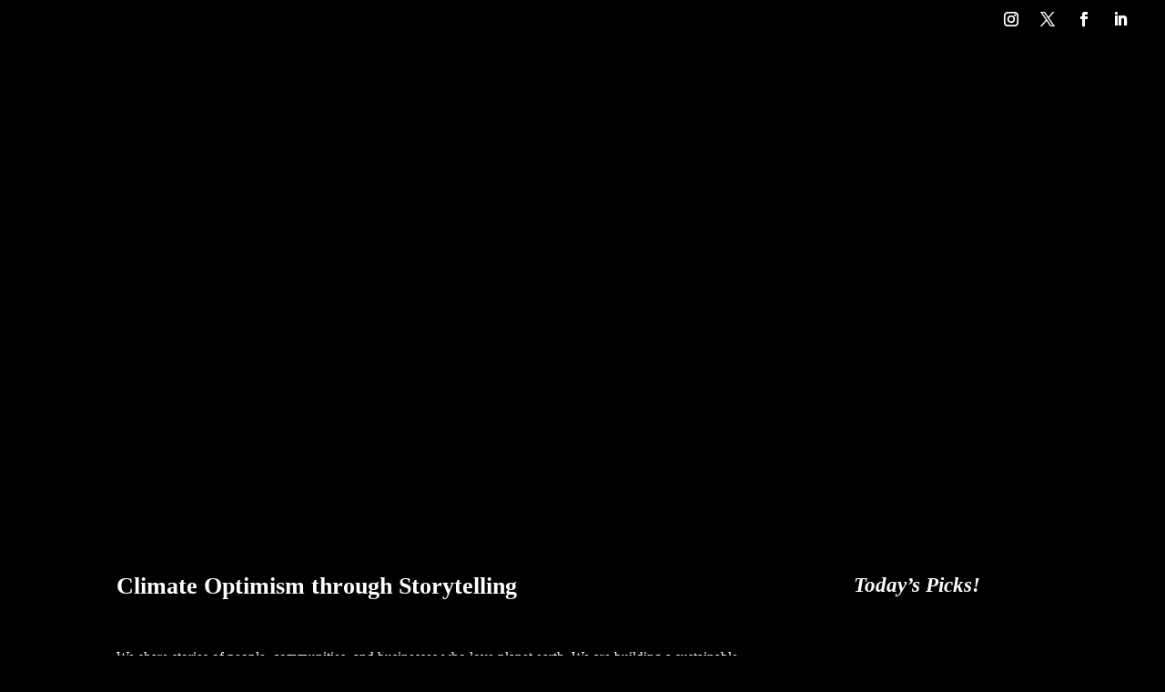

--- FILE ---
content_type: text/css
request_url: https://greenandbeyondmag.com/wp-content/et-cache/3450/et-core-unified-tb-5847-tb-8086-tb-5799-deferred-3450.min.css?ver=1768759443
body_size: 2836
content:
.et-l--footer>.et_builder_inner_content>.et_pb_section.et_pb_section_0_tb_footer,.et_pb_menu_0_tb_footer.et_pb_menu .nav li ul,.et_pb_menu_0_tb_footer.et_pb_menu .et_mobile_menu,.et_pb_menu_0_tb_footer .et_mobile_menu ul,.et-l--body>.et_builder_inner_content>.et_pb_section.et_pb_section_1_tb_body,.et-l--footer>.et_builder_inner_content>.et_pb_section.et_pb_section_1_tb_footer,.et_pb_menu_1_tb_footer.et_pb_menu .nav li ul,.et_pb_menu_1_tb_footer.et_pb_menu .et_mobile_menu,.et_pb_menu_1_tb_footer .et_mobile_menu ul,.et-l--footer>.et_builder_inner_content>.et_pb_section.et_pb_section_2_tb_footer,.et_pb_menu_2_tb_footer.et_pb_menu .nav li ul,.et_pb_menu_2_tb_footer.et_pb_menu .et_mobile_menu,.et_pb_menu_2_tb_footer .et_mobile_menu ul,.et_pb_social_media_follow_network_2_tb_body a.icon,.et-l--body>.et_builder_inner_content>.et_pb_section.et_pb_section_3_tb_body,.et-l--footer>.et_builder_inner_content>.et_pb_section.et_pb_section_3_tb_footer,.et-l--body>.et_builder_inner_content>.et_pb_section.et_pb_section_4_tb_body,.et-l--footer>.et_builder_inner_content>.et_pb_section.et_pb_section_4_tb_footer,.et_pb_social_media_follow_network_6_tb_body a.icon{background-color:#000000!important}.et_pb_row_0_tb_body.et_pb_row{margin-top:4px!important;margin-right:auto!important;margin-left:auto!important;padding-top:6px!important}.et_pb_text_0_tb_body{margin-bottom:10px!important;text-align:start}.et_pb_text_0_tb_body .et_pb_text_inner h1{font-style:normal;text-transform:none;font-variant:normal;text-decoration-line:none}.et_pb_text_0_tb_body .et_pb_text_inner h2,.et_pb_text_3_tb_body .et_pb_text_inner h2,.et_pb_text_4_tb_body .et_pb_text_inner h2,.et_pb_text_6_tb_body .et_pb_text_inner h1,.et_pb_text_6_tb_body .et_pb_text_inner h2{font-weight:600}.et_pb_divider_0_tb_body,.et_pb_divider_1_tb_body{margin-bottom:10px!important;box-sizing:content-box}.et_pb_divider_0_tb_body:before,.et_pb_divider_1_tb_body:before{top:0;border-top-color:#ffffff;border-top-style:solid;border-top-width:1px}.et_pb_button_0_tb_body_wrapper{margin-bottom:40px!important;text-align:left}.et_pb_button_0_tb_body,.et_pb_blurb_0_tb_body .et_pb_blurb_container,.et_pb_menu_0_tb_footer,.et_pb_blurb_1_tb_body .et_pb_blurb_container,.et_pb_menu_1_tb_footer,.et_pb_blurb_2_tb_body .et_pb_blurb_container,.et_pb_menu_2_tb_footer,.et_pb_text_3_tb_body,.et_pb_blurb_3_tb_body .et_pb_blurb_container,.et_pb_text_4_tb_body,.et_pb_blurb_4_tb_body .et_pb_blurb_container,.et_pb_blurb_5_tb_body .et_pb_blurb_container,.et_pb_text_5_tb_footer,.et_pb_text_6_tb_body,.et_pb_text_6_tb_footer,.et_pb_text_7_tb_footer,.et_pb_text_8_tb_footer,.et_pb_text_10_tb_footer,.et_pb_text_11_tb_footer,.et_pb_text_12_tb_footer,.et_pb_text_15_tb_footer,.et_pb_text_17_tb_footer,.et_pb_text_18_tb_footer,.et_pb_text_19_tb_footer,.et_pb_text_21_tb_footer,.et_pb_text_22_tb_footer,.et_pb_text_23_tb_footer,.et_pb_text_26_tb_footer{text-align:start}.et_pb_button_0_tb_body_wrapper .et_pb_button_0_tb_body,.et_pb_blurb_1_tb_body{margin-left:0;margin-right:auto}body #page-container .et_pb_section .et_pb_button_0_tb_body{background-color:#000000;font-size:15px!important}body #page-container .et_pb_section .et_pb_button_0_tb_body:after{font-family:"ETmodules"!important;font-weight:400!important;content:attr(data-icon);font-size:inherit!important;line-height:1.7em!important;display:inline-block;right:0.6em}body #page-container .et_pb_section .et_pb_button_0_tb_body:hover:after{opacity:1}body #page-container .et_pb_section .et_pb_button_0_tb_body:hover{padding-right:2em;padding-left:0.7em}body #page-container .et_pb_section .et_pb_button_0_tb_body:after,body #page-container .et_pb_section .et_pb_button_0_tb_body:hover:after{content:'=';font-family:ETmodules!important;line-height:1em!important}.et_pb_blog_0_tb_body{padding-top:13px;width:90%;text-align:start}.et_pb_blog_0_tb_body .et_pb_posts{--column-count:2;grid-template-columns:repeat(var(--column-count),1fr);grid-template-rows:none;grid-auto-rows:auto;grid-auto-flow:row}.et_pb_blog_0_tb_body .et_pb_post .entry-title a,.et_pb_blog_0_tb_body .not-found-title{font-weight:600;color:#000000}.et_pb_blog_0_tb_body .et_pb_post .entry-title,.et_pb_blog_0_tb_body .et_pb_post .entry-title a,.et_pb_blog_0_tb_body .not-found-title{line-height:1.5em}.et_pb_blog_0_tb_body .et_pb_post,.et_pb_blog_0_tb_body .et_pb_post .post-content *{color:#000000!important}.et_pb_blog_0_tb_body article.et_pb_post{border-width:0px;border-color:RGBA(255,255,255,0);border-style:solid;border-top-width:5px;border-top-color:#81b622;border-top-style:solid}.et_pb_blog_0_tb_body .et_overlay::before{font-family:"ETmodules"!important;content:'\e050'!important;font-weight:400!important}.et_pb_blog_0_tb_body .et_grid_module .et_pb_post{background-color:#FFFFFF}.et_pb_blog_0_tb_body .wp-pagenavi a,.et_pb_blog_0_tb_body .wp-pagenavi span,.et_pb_blog_0_tb_body .pagination a{font-weight:600;color:#FFFFFF;font-size:16px}.et_pb_blurb_0_tb_body,.et_pb_blurb_0_tb_body .et_pb_main_blurb_image .et_pb_only_image_mode_wrap,.et_pb_blurb_0_tb_body .et_pb_main_blurb_image .et-pb-icon{border-bottom-color:#7ADD00}.et_pb_blurb_0_tb_body .et-pb-icon,.et_pb_blurb_1_tb_body .et-pb-icon,.et_pb_blurb_2_tb_body .et-pb-icon,.et_pb_blurb_3_tb_body .et-pb-icon,.et_pb_blurb_4_tb_body .et-pb-icon,.et_pb_blurb_5_tb_body .et-pb-icon{color:var(--gcid-primary-color)}.et_pb_blurb_0_tb_body .et_pb_module_header,.et_pb_blurb_1_tb_body .et_pb_module_header,.et_pb_blurb_2_tb_body .et_pb_module_header{font-family:'Source Sans Pro',Helvetica,Arial,Lucida,sans-serif;font-weight:600;font-size:15px;line-height:1.3em}.et_pb_code_0_tb_body{margin-top:-42px!important;margin-left:-48px!important}.et_pb_contact_form_0_tb_body{background-color:#000000;margin-top:-22px!important;margin-bottom:-5px!important;padding-top:0px}.et_pb_contact_form_0_tb_body.et_pb_contact_form_container h1,.et_pb_contact_form_0_tb_body.et_pb_contact_form_container h2.et_pb_contact_main_title,.et_pb_contact_form_0_tb_body.et_pb_contact_form_container h3.et_pb_contact_main_title,.et_pb_contact_form_0_tb_body.et_pb_contact_form_container h4.et_pb_contact_main_title,.et_pb_contact_form_0_tb_body.et_pb_contact_form_container h5.et_pb_contact_main_title,.et_pb_contact_form_0_tb_body.et_pb_contact_form_container h6.et_pb_contact_main_title{font-family:'Source Sans Pro',Helvetica,Arial,Lucida,sans-serif;color:#FFFFFF;font-size:15px;line-height:1.3em}.et_pb_contact_form_0_tb_body.et_pb_contact_form_container .et_pb_contact_right p{color:#FFFFFF;letter-spacing:2px}body #page-container .et_pb_section .et_pb_contact_form_0_tb_body .et_contact_bottom_container{margin-left:auto;margin-right:0}ul.et_pb_social_media_follow_0_tb_body,ul.et_pb_social_media_follow_1_tb_body{background-color:#000000;text-align:center;background-color:#000000}.et_pb_social_media_follow_0_tb_body.et_block_module li.et_pb_social_icon,.et_pb_social_media_follow_0_tb_footer.et_block_module li.et_pb_social_icon,.et_pb_social_media_follow_1_tb_body.et_block_module li.et_pb_social_icon,.et_pb_social_media_follow_1_tb_footer.et_block_module li.et_pb_social_icon{display:inline-block}.et_pb_image_0_tb_footer{margin-top:!important;margin-right:!important;margin-bottom:!important;margin-left:!important;padding-top:;padding-right:55px;padding-bottom:;padding-left:0px}.et_pb_text_0_tb_footer{margin-left:6px!important;text-align:start}.et_pb_text_0_tb_footer .et_pb_text_inner,.et_pb_text_1_tb_footer .et_pb_text_inner,.et_pb_text_2_tb_footer .et_pb_text_inner,.et_pb_text_3_tb_footer .et_pb_text_inner,.et_pb_text_9_tb_footer .et_pb_text_inner,.et_pb_text_14_tb_footer .et_pb_text_inner,.et_pb_text_20_tb_footer .et_pb_text_inner{font-size:16px}.et_pb_menu_0_tb_footer.et_pb_menu{background-color:#000000;margin-top:-17px!important;margin-left:-12px!important;padding-right:56px;padding-left:19px}.et_pb_menu_0_tb_footer.et_pb_menu ul li a,.et_pb_menu_1_tb_footer.et_pb_menu ul li a,.et_pb_menu_2_tb_footer.et_pb_menu ul li a{color:#FFFFFF;font-size:15px}.et_pb_menu_0_tb_footer.et_pb_menu .nav li ul.sub-menu a,.et_pb_menu_0_tb_footer.et_pb_menu .et_mobile_menu a,.et_pb_menu_0_tb_footer.et_pb_menu ul li.current-menu-item>a,.et_pb_menu_0_tb_footer.et_pb_menu ul li.current-menu-ancestor>a,.et_pb_menu_0_tb_footer.et_pb_menu ul:not(.sub-menu)>li.current-menu-ancestor>a,.et_pb_menu_1_tb_footer.et_pb_menu .nav li ul.sub-menu a,.et_pb_menu_1_tb_footer.et_pb_menu .et_mobile_menu a,.et_pb_menu_1_tb_footer.et_pb_menu ul li.current-menu-item>a,.et_pb_menu_1_tb_footer.et_pb_menu ul li.current-menu-ancestor>a,.et_pb_menu_1_tb_footer.et_pb_menu ul:not(.sub-menu)>li.current-menu-ancestor>a,.et_pb_menu_2_tb_footer.et_pb_menu .nav li ul.sub-menu a,.et_pb_menu_2_tb_footer.et_pb_menu .et_mobile_menu a,.et_pb_menu_2_tb_footer.et_pb_menu ul li.current-menu-item>a,.et_pb_menu_2_tb_footer.et_pb_menu ul li.current-menu-ancestor>a,.et_pb_menu_2_tb_footer.et_pb_menu ul:not(.sub-menu)>li.current-menu-ancestor>a{color:#FFFFFF!important}.et_pb_menu_0_tb_footer .et_pb_menu__icon.et_pb_menu__cart-button,.et_pb_menu_0_tb_footer .et_pb_menu__icon.et_pb_menu__search-button,.et_pb_menu_0_tb_footer .et_pb_menu__icon.et_pb_menu__close-search-button,.et_pb_menu_1_tb_footer .et_pb_menu__icon.et_pb_menu__cart-button,.et_pb_menu_1_tb_footer .et_pb_menu__icon.et_pb_menu__search-button,.et_pb_menu_1_tb_footer .et_pb_menu__icon.et_pb_menu__close-search-button,.et_pb_menu_2_tb_footer .et_pb_menu__icon.et_pb_menu__cart-button,.et_pb_menu_2_tb_footer .et_pb_menu__icon.et_pb_menu__search-button,.et_pb_menu_2_tb_footer .et_pb_menu__icon.et_pb_menu__close-search-button{color:var(--gcid-primary-color);font-size:17px}.et_pb_menu_0_tb_footer .mobile_nav .mobile_menu_bar:before,.et_pb_menu_1_tb_footer .mobile_nav .mobile_menu_bar:before,.et_pb_menu_2_tb_footer .mobile_nav .mobile_menu_bar:before{color:var(--gcid-primary-color);font-size:32px}.et_pb_menu_0_tb_footer.et_pb_menu ul li.current-menu-ancestor>a,.et_pb_menu_0_tb_footer.et_pb_menu .nav li ul.sub-menu li.current-menu-item>a,.et_pb_menu_1_tb_footer.et_pb_menu ul li.current-menu-ancestor>a,.et_pb_menu_1_tb_footer.et_pb_menu .nav li ul.sub-menu li.current-menu-item>a,.et_pb_menu_2_tb_footer.et_pb_menu ul li.current-menu-ancestor>a,.et_pb_menu_2_tb_footer.et_pb_menu .nav li ul.sub-menu li.current-menu-item>a{color:#7ADD00!important}.et_pb_menu_0_tb_footer.et_pb_menu .nav li ul,.et_pb_menu_0_tb_footer.et_pb_menu .et_mobile_menu,.et_pb_menu_1_tb_footer.et_pb_menu .nav li ul,.et_pb_menu_1_tb_footer.et_pb_menu .et_mobile_menu,.et_pb_menu_2_tb_footer.et_pb_menu .nav li ul,.et_pb_menu_2_tb_footer.et_pb_menu .et_mobile_menu{border-color:#7ADD00!important}.et_pb_menu_0_tb_footer .nav li.et-reverse-direction-nav>ul,.et_pb_menu_0_tb_footer .nav li.et-reverse-direction-nav>.sub-menu,.et_pb_menu_1_tb_footer .nav li.et-reverse-direction-nav>ul,.et_pb_menu_1_tb_footer .nav li.et-reverse-direction-nav>.sub-menu,.et_pb_menu_2_tb_footer .nav li.et-reverse-direction-nav>ul,.et_pb_menu_2_tb_footer .nav li.et-reverse-direction-nav>.sub-menu{left:auto;right:2px}.et_pb_menu_0_tb_footer.et_pb_menu--style-left_aligned.et_pb_text_align_right .et_pb_menu__menu>nav>ul,.et_pb_menu_1_tb_footer.et_pb_menu--style-left_aligned.et_pb_text_align_right .et_pb_menu__menu>nav>ul,.et_pb_menu_2_tb_footer.et_pb_menu--style-left_aligned.et_pb_text_align_right .et_pb_menu__menu>nav>ul{margin-right:0}ul.et_pb_social_media_follow_0_tb_footer{margin-top:-13px!important;margin-bottom:2px!important;margin-left:-102px!important;text-align:start;margin-top:-13px!important;margin-bottom:2px!important;margin-left:-102px!important}.et_pb_social_media_follow_network_0_tb_body a.icon,.et_pb_social_media_follow_network_4_tb_body a.icon{background-color:#ea2c59!important}.et_pb_section_1_tb_body.et_pb_section{padding-top:5px}.et_pb_row_1_tb_footer.et_pb_row,.et_pb_row_2_tb_footer.et_pb_row{padding-top:82px!important}.et_pb_text_1_tb_body{margin-right:-4px!important;text-align:start}.et_pb_text_1_tb_body .et_pb_text_inner{font-size:15px}.et_pb_text_1_tb_footer{margin-left:-32px!important;padding-left:0px!important;text-align:start}.et_pb_menu_1_tb_footer.et_pb_menu{background-color:#000000;margin-top:-23px!important;margin-right:84px!important;margin-left:-32px!important;padding-right:16px;padding-left:0px}ul.et_pb_social_media_follow_1_tb_footer{margin-right:-17px!important;margin-left:-17px!important;text-align:center;margin-right:-17px!important;margin-left:-17px!important}.et_pb_social_media_follow_network_1_tb_body a.icon,.et_pb_social_media_follow_network_5_tb_body a.icon{background-color:#3b5998!important}.et-l--body>.et_builder_inner_content>.et_pb_section.et_pb_section_2_tb_body{background-color:#FFFFFF!important}.et_pb_section_2_tb_body{background-image:initial!important}.et_pb_row_2_tb_body.et_pb_row{padding-top:69px!important}.et_pb_text_2_tb_body{margin-top:8px!important;margin-bottom:3px!important;padding-top:8px!important;padding-bottom:4px!important;text-align:start}.et_pb_text_2_tb_body .et_pb_text_inner h1{font-weight:600;color:#FFFFFF!important;font-size:28px;text-align:left}.et_pb_divider_2_tb_body,.et_pb_divider_3_tb_body,.et_pb_divider_4_tb_body{background-color:#000000;margin-top:-32px!important;margin-right:-80px!important;width:73%!important;box-sizing:content-box}.et_pb_divider_2_tb_body.et_pb_module,.et_pb_divider_3_tb_body.et_pb_module,.et_pb_divider_4_tb_body.et_pb_module{margin-left:0!important;margin-right:auto!important}.et_pb_divider_2_tb_body:before,.et_pb_divider_3_tb_body:before,.et_pb_divider_4_tb_body:before{top:50%!important;border-top-color:#f6a21e;border-top-style:solid;border-top-width:4px}.et_pb_text_2_tb_footer{margin-left:-100px!important;text-align:start}.et_pb_menu_2_tb_footer.et_pb_menu{background-color:#000000;margin-top:-13px!important;margin-left:-101px!important;padding-right:59px}.et_pb_section_3_tb_body.et_pb_section{margin-top:-17px;padding-top:0px;padding-bottom:38px}.et_pb_section_3_tb_footer.et_pb_section{margin-top:-58px;padding-top:0px;padding-bottom:0px}.et_pb_section_3_tb_footer{min-height:24px}.et_pb_row_3_tb_body.et_pb_row{margin-right:auto!important;margin-bottom:-1px!important;margin-left:auto!important}.et_pb_row_3_tb_footer.et_pb_row{margin-top:37px!important;margin-right:16px!important;margin-left:135px!important;padding-top:5px!important;padding-right:0px!important;padding-bottom:44px!important}.et_pb_blurb_3_tb_body .et_pb_module_header,.et_pb_blurb_4_tb_body .et_pb_module_header,.et_pb_blurb_5_tb_body .et_pb_module_header{font-family:'Source Sans Pro',Helvetica,Arial,Lucida,sans-serif;font-weight:600;font-size:15px;line-height:1.1em}.et_pb_text_3_tb_footer,.et_pb_text_14_tb_footer{margin-left:-77px!important;padding-left:0px!important;text-align:start}.et_pb_social_media_follow_network_3_tb_body a.icon,.et_pb_social_media_follow_network_7_tb_body a.icon{background-color:#007bb6!important}.et_pb_section_4_tb_body.et_pb_section{padding-top:6px}.et_pb_text_4_tb_footer,.et_pb_text_16_tb_footer{padding-bottom:7px!important;text-align:start}.et_pb_text_5_tb_body{margin-top:4px!important;margin-bottom:14px!important;padding-top:2px!important;text-align:start}.et_pb_text_5_tb_body .et_pb_text_inner h1{font-weight:600;color:#000000!important;font-size:34px}.et_pb_text_9_tb_footer{margin-top:-32px!important;margin-bottom:10px!important;margin-left:0px!important;padding-bottom:0px!important;text-align:start}.et_pb_text_13_tb_footer,.et_pb_text_24_tb_footer{padding-top:2px!important;text-align:start}.et_pb_text_20_tb_footer{margin-top:1px!important;margin-bottom:10px!important;margin-left:0px!important;padding-bottom:0px!important;text-align:start}.et_pb_text_25_tb_footer{margin-bottom:-16px!important;text-align:start}@media only screen and (max-width:767px){.et_pb_section_0_tb_footer,ul.et_pb_social_media_follow_0_tb_body,ul.et_pb_social_media_follow_0_tb_footer,.et_pb_section_1_tb_footer,.et_pb_section_2_tb_body,.et_pb_section_3_tb_body,.et_pb_section_3_tb_footer,.et_pb_row_4_tb_body{display:none!important}.et_pb_blog_0_tb_body .et_pb_posts{--column-count:1;grid-template-columns:repeat(var(--column-count),1fr);grid-template-rows:none;grid-auto-rows:auto;grid-auto-flow:row}.et_pb_image_0_tb_footer{width:57%;margin-left:auto!important;margin-right:auto!important;text-align:center}.et_pb_menu_0_tb_footer .et_pb_menu__wrap,.et_pb_menu_1_tb_footer .et_pb_menu__wrap,.et_pb_menu_2_tb_footer .et_pb_menu__wrap{justify-content:flex-end!important}.et_pb_menu_0_tb_footer,.et_pb_menu_1_tb_footer,.et_pb_menu_2_tb_footer{text-align:right}.et_pb_text_2_tb_body{margin-top:18px!important;margin-bottom:25px!important}.et_pb_text_2_tb_body .et_pb_text_inner h1{font-weight:600;font-size:25px;text-align:left}.et_pb_row_3_tb_footer.et_pb_row{margin-top:98px!important;margin-right:16px!important;margin-left:120px!important}.et_pb_text_3_tb_footer{margin-top:0px!important;margin-left:0px!important}.et_pb_text_4_tb_footer,.et_pb_text_16_tb_footer{margin-top:-21px!important;margin-bottom:1px!important;margin-left:1px!important}.et_pb_text_5_tb_body{margin-top:4px!important;margin-bottom:24px!important}.et_pb_text_5_tb_body .et_pb_text_inner h1{font-size:15px;text-align:center}.et_pb_text_5_tb_footer,.et_pb_text_8_tb_footer,.et_pb_text_10_tb_footer,.et_pb_text_15_tb_footer,.et_pb_text_17_tb_footer{margin-left:1px!important}.et_pb_text_6_tb_footer,.et_pb_text_11_tb_footer,.et_pb_text_18_tb_footer,.et_pb_text_22_tb_footer{margin-top:-23px!important;margin-left:1px!important}.et_pb_text_7_tb_footer,.et_pb_text_19_tb_footer{margin-top:-24px!important;margin-bottom:7px!important;margin-left:1px!important}.et_pb_text_12_tb_footer,.et_pb_text_23_tb_footer{margin-top:-19px!important;margin-left:1px!important}.et_pb_text_13_tb_footer,.et_pb_text_24_tb_footer{margin-top:-24px!important;margin-left:1px!important}.et_pb_text_14_tb_footer{margin-top:0px!important;margin-bottom:9px!important;margin-left:0px!important}.et_pb_text_21_tb_footer{margin-top:-2px!important;margin-left:1px!important}.et_pb_text_25_tb_footer{margin-left:-18px!important;text-align:center}.et_pb_text_25_tb_footer .et_pb_text_inner,.et_pb_text_26_tb_footer .et_pb_text_inner{font-size:8px}.et_pb_text_26_tb_footer{margin-right:-20px!important;margin-left:-33px!important;text-align:center}}@media only screen and (min-width:768px) and (max-width:980px){.et_pb_section_0_tb_footer,ul.et_pb_social_media_follow_0_tb_body,ul.et_pb_social_media_follow_0_tb_footer,.et_pb_section_2_tb_footer,.et_pb_section_3_tb_body,.et_pb_section_3_tb_footer,.et_pb_row_4_tb_body{display:none!important}}@media only screen and (max-width:980px){.et_pb_blog_0_tb_body .et_pb_posts{--column-count:2;grid-template-columns:repeat(var(--column-count),1fr);grid-template-rows:none;grid-auto-rows:auto;grid-auto-flow:row}.et_pb_image_0_tb_footer{text-align:start;margin-inline-start:0}.et_pb_menu_0_tb_footer .et_pb_menu__wrap,.et_pb_menu_1_tb_footer .et_pb_menu__wrap,.et_pb_menu_2_tb_footer .et_pb_menu__wrap{justify-content:flex-end!important}.et_pb_menu_0_tb_footer,.et_pb_menu_1_tb_footer,.et_pb_menu_2_tb_footer{text-align:right}.et_pb_text_2_tb_body{margin-top:29px!important;margin-bottom:25px!important}.et_pb_text_2_tb_body .et_pb_text_inner h1{font-weight:600;font-size:36px;text-align:left}.et_pb_row_3_tb_footer.et_pb_row{margin-left:60px!important}.et_pb_text_3_tb_footer,.et_pb_text_14_tb_footer{margin-top:-29px!important;margin-left:24px!important}.et_pb_text_4_tb_footer,.et_pb_text_5_tb_footer,.et_pb_text_6_tb_footer,.et_pb_text_7_tb_footer,.et_pb_text_8_tb_footer,.et_pb_text_11_tb_footer,.et_pb_text_12_tb_footer,.et_pb_text_13_tb_footer,.et_pb_text_15_tb_footer,.et_pb_text_16_tb_footer,.et_pb_text_17_tb_footer,.et_pb_text_18_tb_footer,.et_pb_text_19_tb_footer,.et_pb_text_22_tb_footer,.et_pb_text_23_tb_footer,.et_pb_text_24_tb_footer{margin-left:22px!important}.et_pb_text_5_tb_body{margin-top:4px!important;margin-bottom:24px!important}.et_pb_text_5_tb_body .et_pb_text_inner h1{font-size:52px;text-align:center}.et_pb_text_10_tb_footer,.et_pb_text_21_tb_footer{margin-top:31px!important;margin-left:22px!important}.et_pb_text_25_tb_footer,.et_pb_text_26_tb_footer{text-align:start}.et_pb_text_25_tb_footer .et_pb_text_inner,.et_pb_text_26_tb_footer .et_pb_text_inner{font-size:}}@media only screen and (min-width:981px){.et_pb_section_1_tb_footer,ul.et_pb_social_media_follow_1_tb_body,.et_pb_section_2_tb_footer,.et_pb_section_4_tb_footer{display:none!important}}.wdcl_logo_carousel_child_0_tb_body .dcm-overlay,.wdcl_logo_carousel_child_1_tb_body .dcm-overlay,.wdcl_logo_carousel_child_2_tb_body .dcm-overlay,.wdcl_logo_carousel_child_3_tb_body .dcm-overlay,.wdcl_logo_carousel_child_4_tb_body .dcm-overlay,.wdcl_logo_carousel_child_5_tb_body .dcm-overlay,.wdcl_logo_carousel_child_6_tb_body .dcm-overlay,.wdcl_logo_carousel_child_7_tb_body .dcm-overlay,.wdcl_logo_carousel_child_8_tb_body .dcm-overlay,.wdcl_logo_carousel_child_9_tb_body .dcm-overlay,.wdcl_logo_carousel_child_10_tb_body .dcm-overlay,.wdcl_logo_carousel_child_11_tb_body .dcm-overlay,.wdcl_logo_carousel_child_12_tb_body .dcm-overlay,.wdcl_logo_carousel_child_13_tb_body .dcm-overlay{color:#2EA3F2}.wdcl_logo_carousel_child_0_tb_body .dcm-overlay:after,.wdcl_logo_carousel_child_1_tb_body .dcm-overlay:after,.wdcl_logo_carousel_child_2_tb_body .dcm-overlay:after,.wdcl_logo_carousel_child_3_tb_body .dcm-overlay:after,.wdcl_logo_carousel_child_4_tb_body .dcm-overlay:after,.wdcl_logo_carousel_child_5_tb_body .dcm-overlay:after,.wdcl_logo_carousel_child_6_tb_body .dcm-overlay:after,.wdcl_logo_carousel_child_7_tb_body .dcm-overlay:after,.wdcl_logo_carousel_child_8_tb_body .dcm-overlay:after,.wdcl_logo_carousel_child_9_tb_body .dcm-overlay:after,.wdcl_logo_carousel_child_10_tb_body .dcm-overlay:after,.wdcl_logo_carousel_child_11_tb_body .dcm-overlay:after,.wdcl_logo_carousel_child_12_tb_body .dcm-overlay:after,.wdcl_logo_carousel_child_13_tb_body .dcm-overlay:after{font-size:32px;opacity:1}.wdcl_logo_carousel_0_tb_body{margin-top:38px}.wdcl_logo_carousel_0_tb_body .dcm-centered--highlighted .slick-slide{transition:transform 700ms}.wdcl_logo_carousel_0_tb_body .slick-track{padding-top:0px;padding-bottom:0px}.wdcl_logo_carousel_0_tb_body .slick-slide,.et-db #et-boc .wdcl_logo_carousel_0_tb_body .slick-slide{padding-left:10px!important;padding-right:10px!important}.wdcl_logo_carousel_0_tb_body .slick-list,.et-db #et-boc .wdcl_logo_carousel_0_tb_body .slick-list{margin-left:-10px!important;margin-right:-10px!important}.wdcl_logo_carousel_0_tb_body .slick-arrow{height:40px;width:40px;color:#333;background:#ddd;border:0px solid #333;transform:skew(0deg);margin-top:-20px;top:50%}.wdcl_logo_carousel_0_tb_body .slick-arrow:before{font-size:30px;transform:skew(-0deg);display:inline-block}.wdcl_logo_carousel_0_tb_body .slick-next{border-radius:40px 40px 40px 40px;right:-25px}.wdcl_logo_carousel_0_tb_body .slick-prev{border-radius:40px 40px 40px 40px;left:-25px}.wdcl_logo_carousel_0_tb_body .dcm-container .slick-prev{right:auto!important}.wdcl_logo_carousel_0_tb_body .dcm-container .slick-next{left:auto!important}.wdcl_logo_carousel_0_tb_body .slick-dots{text-align:center;transform:translateY(10px)}.wdcl_logo_carousel_0_tb_body .slick-dots li{margin:0 10px}.wdcl_logo_carousel_0_tb_body .slick-dots li button{background:#dddddd;height:10px;width:10px;border-radius:10px 10px 10px 10px}.wdcl_logo_carousel_0_tb_body .slick-dots li.slick-active button{background:#000000;width:10px}.et-l--footer>.et_builder_inner_content>.et_pb_section.et_pb_section_0_tb_footer,.et_pb_menu_0_tb_footer.et_pb_menu .nav li ul,.et_pb_menu_0_tb_footer.et_pb_menu .et_mobile_menu,.et_pb_menu_0_tb_footer .et_mobile_menu ul,.et-l--body>.et_builder_inner_content>.et_pb_section.et_pb_section_1_tb_body,.et-l--footer>.et_builder_inner_content>.et_pb_section.et_pb_section_1_tb_footer,.et_pb_menu_1_tb_footer.et_pb_menu .nav li ul,.et_pb_menu_1_tb_footer.et_pb_menu .et_mobile_menu,.et_pb_menu_1_tb_footer .et_mobile_menu ul,.et-l--footer>.et_builder_inner_content>.et_pb_section.et_pb_section_2_tb_footer,.et_pb_menu_2_tb_footer.et_pb_menu .nav li ul,.et_pb_menu_2_tb_footer.et_pb_menu .et_mobile_menu,.et_pb_menu_2_tb_footer .et_mobile_menu ul,.et_pb_social_media_follow_network_2_tb_body a.icon,.et-l--body>.et_builder_inner_content>.et_pb_section.et_pb_section_3_tb_body,.et-l--footer>.et_builder_inner_content>.et_pb_section.et_pb_section_3_tb_footer,.et-l--body>.et_builder_inner_content>.et_pb_section.et_pb_section_4_tb_body,.et-l--footer>.et_builder_inner_content>.et_pb_section.et_pb_section_4_tb_footer,.et_pb_social_media_follow_network_6_tb_body a.icon{background-color:#000000!important}.et_pb_row_0_tb_body.et_pb_row{margin-top:4px!important;margin-right:auto!important;margin-left:auto!important;padding-top:6px!important}.et_pb_text_0_tb_body{margin-bottom:10px!important;text-align:start}.et_pb_text_0_tb_body .et_pb_text_inner h1{font-style:normal;text-transform:none;font-variant:normal;text-decoration-line:none}.et_pb_text_0_tb_body .et_pb_text_inner h2,.et_pb_text_3_tb_body .et_pb_text_inner h2,.et_pb_text_4_tb_body .et_pb_text_inner h2,.et_pb_text_6_tb_body .et_pb_text_inner h1,.et_pb_text_6_tb_body .et_pb_text_inner h2{font-weight:600}.et_pb_divider_0_tb_body,.et_pb_divider_1_tb_body{margin-bottom:10px!important;box-sizing:content-box}.et_pb_divider_0_tb_body:before,.et_pb_divider_1_tb_body:before{top:0;border-top-color:#ffffff;border-top-style:solid;border-top-width:1px}.et_pb_button_0_tb_body_wrapper{margin-bottom:40px!important;text-align:left}.et_pb_button_0_tb_body,.et_pb_blurb_0_tb_body .et_pb_blurb_container,.et_pb_menu_0_tb_footer,.et_pb_blurb_1_tb_body .et_pb_blurb_container,.et_pb_menu_1_tb_footer,.et_pb_blurb_2_tb_body .et_pb_blurb_container,.et_pb_menu_2_tb_footer,.et_pb_text_3_tb_body,.et_pb_blurb_3_tb_body .et_pb_blurb_container,.et_pb_text_4_tb_body,.et_pb_blurb_4_tb_body .et_pb_blurb_container,.et_pb_blurb_5_tb_body .et_pb_blurb_container,.et_pb_text_5_tb_footer,.et_pb_text_6_tb_body,.et_pb_text_6_tb_footer,.et_pb_text_7_tb_footer,.et_pb_text_8_tb_footer,.et_pb_text_10_tb_footer,.et_pb_text_11_tb_footer,.et_pb_text_12_tb_footer,.et_pb_text_15_tb_footer,.et_pb_text_17_tb_footer,.et_pb_text_18_tb_footer,.et_pb_text_19_tb_footer,.et_pb_text_21_tb_footer,.et_pb_text_22_tb_footer,.et_pb_text_23_tb_footer,.et_pb_text_26_tb_footer{text-align:start}.et_pb_button_0_tb_body_wrapper .et_pb_button_0_tb_body,.et_pb_blurb_1_tb_body{margin-left:0;margin-right:auto}body #page-container .et_pb_section .et_pb_button_0_tb_body{background-color:#000000;font-size:15px!important}body #page-container .et_pb_section .et_pb_button_0_tb_body:after{font-family:"ETmodules"!important;font-weight:400!important;content:attr(data-icon);font-size:inherit!important;line-height:1.7em!important;display:inline-block;right:0.6em}body #page-container .et_pb_section .et_pb_button_0_tb_body:hover:after{opacity:1}body #page-container .et_pb_section .et_pb_button_0_tb_body:hover{padding-right:2em;padding-left:0.7em}body #page-container .et_pb_section .et_pb_button_0_tb_body:after,body #page-container .et_pb_section .et_pb_button_0_tb_body:hover:after{content:'=';font-family:ETmodules!important;line-height:1em!important}.et_pb_blog_0_tb_body{padding-top:13px;width:90%;text-align:start}.et_pb_blog_0_tb_body .et_pb_posts{--column-count:2;grid-template-columns:repeat(var(--column-count),1fr);grid-template-rows:none;grid-auto-rows:auto;grid-auto-flow:row}.et_pb_blog_0_tb_body .et_pb_post .entry-title a,.et_pb_blog_0_tb_body .not-found-title{font-weight:600;color:#000000}.et_pb_blog_0_tb_body .et_pb_post .entry-title,.et_pb_blog_0_tb_body .et_pb_post .entry-title a,.et_pb_blog_0_tb_body .not-found-title{line-height:1.5em}.et_pb_blog_0_tb_body .et_pb_post,.et_pb_blog_0_tb_body .et_pb_post .post-content *{color:#000000!important}.et_pb_blog_0_tb_body article.et_pb_post{border-width:0px;border-color:RGBA(255,255,255,0);border-style:solid;border-top-width:5px;border-top-color:#81b622;border-top-style:solid}.et_pb_blog_0_tb_body .et_overlay::before{font-family:"ETmodules"!important;content:'\e050'!important;font-weight:400!important}.et_pb_blog_0_tb_body .et_grid_module .et_pb_post{background-color:#FFFFFF}.et_pb_blog_0_tb_body .wp-pagenavi a,.et_pb_blog_0_tb_body .wp-pagenavi span,.et_pb_blog_0_tb_body .pagination a{font-weight:600;color:#FFFFFF;font-size:16px}.et_pb_blurb_0_tb_body,.et_pb_blurb_0_tb_body .et_pb_main_blurb_image .et_pb_only_image_mode_wrap,.et_pb_blurb_0_tb_body .et_pb_main_blurb_image .et-pb-icon{border-bottom-color:#7ADD00}.et_pb_blurb_0_tb_body .et-pb-icon,.et_pb_blurb_1_tb_body .et-pb-icon,.et_pb_blurb_2_tb_body .et-pb-icon,.et_pb_blurb_3_tb_body .et-pb-icon,.et_pb_blurb_4_tb_body .et-pb-icon,.et_pb_blurb_5_tb_body .et-pb-icon{color:var(--gcid-primary-color)}.et_pb_blurb_0_tb_body .et_pb_module_header,.et_pb_blurb_1_tb_body .et_pb_module_header,.et_pb_blurb_2_tb_body .et_pb_module_header{font-family:'Source Sans Pro',Helvetica,Arial,Lucida,sans-serif;font-weight:600;font-size:15px;line-height:1.3em}.et_pb_code_0_tb_body{margin-top:-42px!important;margin-left:-48px!important}.et_pb_contact_form_0_tb_body{background-color:#000000;margin-top:-22px!important;margin-bottom:-5px!important;padding-top:0px}.et_pb_contact_form_0_tb_body.et_pb_contact_form_container h1,.et_pb_contact_form_0_tb_body.et_pb_contact_form_container h2.et_pb_contact_main_title,.et_pb_contact_form_0_tb_body.et_pb_contact_form_container h3.et_pb_contact_main_title,.et_pb_contact_form_0_tb_body.et_pb_contact_form_container h4.et_pb_contact_main_title,.et_pb_contact_form_0_tb_body.et_pb_contact_form_container h5.et_pb_contact_main_title,.et_pb_contact_form_0_tb_body.et_pb_contact_form_container h6.et_pb_contact_main_title{font-family:'Source Sans Pro',Helvetica,Arial,Lucida,sans-serif;color:#FFFFFF;font-size:15px;line-height:1.3em}.et_pb_contact_form_0_tb_body.et_pb_contact_form_container .et_pb_contact_right p{color:#FFFFFF;letter-spacing:2px}body #page-container .et_pb_section .et_pb_contact_form_0_tb_body .et_contact_bottom_container{margin-left:auto;margin-right:0}ul.et_pb_social_media_follow_0_tb_body,ul.et_pb_social_media_follow_1_tb_body{background-color:#000000;text-align:center;background-color:#000000}.et_pb_social_media_follow_0_tb_body.et_block_module li.et_pb_social_icon,.et_pb_social_media_follow_0_tb_footer.et_block_module li.et_pb_social_icon,.et_pb_social_media_follow_1_tb_body.et_block_module li.et_pb_social_icon,.et_pb_social_media_follow_1_tb_footer.et_block_module li.et_pb_social_icon{display:inline-block}.et_pb_image_0_tb_footer{margin-top:!important;margin-right:!important;margin-bottom:!important;margin-left:!important;padding-top:;padding-right:55px;padding-bottom:;padding-left:0px}.et_pb_text_0_tb_footer{margin-left:6px!important;text-align:start}.et_pb_text_0_tb_footer .et_pb_text_inner,.et_pb_text_1_tb_footer .et_pb_text_inner,.et_pb_text_2_tb_footer .et_pb_text_inner,.et_pb_text_3_tb_footer .et_pb_text_inner,.et_pb_text_9_tb_footer .et_pb_text_inner,.et_pb_text_14_tb_footer .et_pb_text_inner,.et_pb_text_20_tb_footer .et_pb_text_inner{font-size:16px}.et_pb_menu_0_tb_footer.et_pb_menu{background-color:#000000;margin-top:-17px!important;margin-left:-12px!important;padding-right:56px;padding-left:19px}.et_pb_menu_0_tb_footer.et_pb_menu ul li a,.et_pb_menu_1_tb_footer.et_pb_menu ul li a,.et_pb_menu_2_tb_footer.et_pb_menu ul li a{color:#FFFFFF;font-size:15px}.et_pb_menu_0_tb_footer.et_pb_menu .nav li ul.sub-menu a,.et_pb_menu_0_tb_footer.et_pb_menu .et_mobile_menu a,.et_pb_menu_0_tb_footer.et_pb_menu ul li.current-menu-item>a,.et_pb_menu_0_tb_footer.et_pb_menu ul li.current-menu-ancestor>a,.et_pb_menu_0_tb_footer.et_pb_menu ul:not(.sub-menu)>li.current-menu-ancestor>a,.et_pb_menu_1_tb_footer.et_pb_menu .nav li ul.sub-menu a,.et_pb_menu_1_tb_footer.et_pb_menu .et_mobile_menu a,.et_pb_menu_1_tb_footer.et_pb_menu ul li.current-menu-item>a,.et_pb_menu_1_tb_footer.et_pb_menu ul li.current-menu-ancestor>a,.et_pb_menu_1_tb_footer.et_pb_menu ul:not(.sub-menu)>li.current-menu-ancestor>a,.et_pb_menu_2_tb_footer.et_pb_menu .nav li ul.sub-menu a,.et_pb_menu_2_tb_footer.et_pb_menu .et_mobile_menu a,.et_pb_menu_2_tb_footer.et_pb_menu ul li.current-menu-item>a,.et_pb_menu_2_tb_footer.et_pb_menu ul li.current-menu-ancestor>a,.et_pb_menu_2_tb_footer.et_pb_menu ul:not(.sub-menu)>li.current-menu-ancestor>a{color:#FFFFFF!important}.et_pb_menu_0_tb_footer .et_pb_menu__icon.et_pb_menu__cart-button,.et_pb_menu_0_tb_footer .et_pb_menu__icon.et_pb_menu__search-button,.et_pb_menu_0_tb_footer .et_pb_menu__icon.et_pb_menu__close-search-button,.et_pb_menu_1_tb_footer .et_pb_menu__icon.et_pb_menu__cart-button,.et_pb_menu_1_tb_footer .et_pb_menu__icon.et_pb_menu__search-button,.et_pb_menu_1_tb_footer .et_pb_menu__icon.et_pb_menu__close-search-button,.et_pb_menu_2_tb_footer .et_pb_menu__icon.et_pb_menu__cart-button,.et_pb_menu_2_tb_footer .et_pb_menu__icon.et_pb_menu__search-button,.et_pb_menu_2_tb_footer .et_pb_menu__icon.et_pb_menu__close-search-button{color:var(--gcid-primary-color);font-size:17px}.et_pb_menu_0_tb_footer .mobile_nav .mobile_menu_bar:before,.et_pb_menu_1_tb_footer .mobile_nav .mobile_menu_bar:before,.et_pb_menu_2_tb_footer .mobile_nav .mobile_menu_bar:before{color:var(--gcid-primary-color);font-size:32px}.et_pb_menu_0_tb_footer.et_pb_menu ul li.current-menu-ancestor>a,.et_pb_menu_0_tb_footer.et_pb_menu .nav li ul.sub-menu li.current-menu-item>a,.et_pb_menu_1_tb_footer.et_pb_menu ul li.current-menu-ancestor>a,.et_pb_menu_1_tb_footer.et_pb_menu .nav li ul.sub-menu li.current-menu-item>a,.et_pb_menu_2_tb_footer.et_pb_menu ul li.current-menu-ancestor>a,.et_pb_menu_2_tb_footer.et_pb_menu .nav li ul.sub-menu li.current-menu-item>a{color:#7ADD00!important}.et_pb_menu_0_tb_footer.et_pb_menu .nav li ul,.et_pb_menu_0_tb_footer.et_pb_menu .et_mobile_menu,.et_pb_menu_1_tb_footer.et_pb_menu .nav li ul,.et_pb_menu_1_tb_footer.et_pb_menu .et_mobile_menu,.et_pb_menu_2_tb_footer.et_pb_menu .nav li ul,.et_pb_menu_2_tb_footer.et_pb_menu .et_mobile_menu{border-color:#7ADD00!important}.et_pb_menu_0_tb_footer .nav li.et-reverse-direction-nav>ul,.et_pb_menu_0_tb_footer .nav li.et-reverse-direction-nav>.sub-menu,.et_pb_menu_1_tb_footer .nav li.et-reverse-direction-nav>ul,.et_pb_menu_1_tb_footer .nav li.et-reverse-direction-nav>.sub-menu,.et_pb_menu_2_tb_footer .nav li.et-reverse-direction-nav>ul,.et_pb_menu_2_tb_footer .nav li.et-reverse-direction-nav>.sub-menu{left:auto;right:2px}.et_pb_menu_0_tb_footer.et_pb_menu--style-left_aligned.et_pb_text_align_right .et_pb_menu__menu>nav>ul,.et_pb_menu_1_tb_footer.et_pb_menu--style-left_aligned.et_pb_text_align_right .et_pb_menu__menu>nav>ul,.et_pb_menu_2_tb_footer.et_pb_menu--style-left_aligned.et_pb_text_align_right .et_pb_menu__menu>nav>ul{margin-right:0}ul.et_pb_social_media_follow_0_tb_footer{margin-top:-13px!important;margin-bottom:2px!important;margin-left:-102px!important;text-align:start;margin-top:-13px!important;margin-bottom:2px!important;margin-left:-102px!important}.et_pb_social_media_follow_network_0_tb_body a.icon,.et_pb_social_media_follow_network_4_tb_body a.icon{background-color:#ea2c59!important}.et_pb_section_1_tb_body.et_pb_section{padding-top:5px}.et_pb_row_1_tb_footer.et_pb_row,.et_pb_row_2_tb_footer.et_pb_row{padding-top:82px!important}.et_pb_text_1_tb_body{margin-right:-4px!important;text-align:start}.et_pb_text_1_tb_body .et_pb_text_inner{font-size:15px}.et_pb_text_1_tb_footer{margin-left:-32px!important;padding-left:0px!important;text-align:start}.et_pb_menu_1_tb_footer.et_pb_menu{background-color:#000000;margin-top:-23px!important;margin-right:84px!important;margin-left:-32px!important;padding-right:16px;padding-left:0px}ul.et_pb_social_media_follow_1_tb_footer{margin-right:-17px!important;margin-left:-17px!important;text-align:center;margin-right:-17px!important;margin-left:-17px!important}.et_pb_social_media_follow_network_1_tb_body a.icon,.et_pb_social_media_follow_network_5_tb_body a.icon{background-color:#3b5998!important}.et-l--body>.et_builder_inner_content>.et_pb_section.et_pb_section_2_tb_body{background-color:#FFFFFF!important}.et_pb_section_2_tb_body{background-image:initial!important}.et_pb_row_2_tb_body.et_pb_row{padding-top:69px!important}.et_pb_text_2_tb_body{margin-top:8px!important;margin-bottom:3px!important;padding-top:8px!important;padding-bottom:4px!important;text-align:start}.et_pb_text_2_tb_body .et_pb_text_inner h1{font-weight:600;color:#FFFFFF!important;font-size:28px;text-align:left}.et_pb_divider_2_tb_body,.et_pb_divider_3_tb_body,.et_pb_divider_4_tb_body{background-color:#000000;margin-top:-32px!important;margin-right:-80px!important;width:73%!important;box-sizing:content-box}.et_pb_divider_2_tb_body.et_pb_module,.et_pb_divider_3_tb_body.et_pb_module,.et_pb_divider_4_tb_body.et_pb_module{margin-left:0!important;margin-right:auto!important}.et_pb_divider_2_tb_body:before,.et_pb_divider_3_tb_body:before,.et_pb_divider_4_tb_body:before{top:50%!important;border-top-color:#f6a21e;border-top-style:solid;border-top-width:4px}.et_pb_text_2_tb_footer{margin-left:-100px!important;text-align:start}.et_pb_menu_2_tb_footer.et_pb_menu{background-color:#000000;margin-top:-13px!important;margin-left:-101px!important;padding-right:59px}.et_pb_section_3_tb_body.et_pb_section{margin-top:-17px;padding-top:0px;padding-bottom:38px}.et_pb_section_3_tb_footer.et_pb_section{margin-top:-58px;padding-top:0px;padding-bottom:0px}.et_pb_section_3_tb_footer{min-height:24px}.et_pb_row_3_tb_body.et_pb_row{margin-right:auto!important;margin-bottom:-1px!important;margin-left:auto!important}.et_pb_row_3_tb_footer.et_pb_row{margin-top:37px!important;margin-right:16px!important;margin-left:135px!important;padding-top:5px!important;padding-right:0px!important;padding-bottom:44px!important}.et_pb_blurb_3_tb_body .et_pb_module_header,.et_pb_blurb_4_tb_body .et_pb_module_header,.et_pb_blurb_5_tb_body .et_pb_module_header{font-family:'Source Sans Pro',Helvetica,Arial,Lucida,sans-serif;font-weight:600;font-size:15px;line-height:1.1em}.et_pb_text_3_tb_footer,.et_pb_text_14_tb_footer{margin-left:-77px!important;padding-left:0px!important;text-align:start}.et_pb_social_media_follow_network_3_tb_body a.icon,.et_pb_social_media_follow_network_7_tb_body a.icon{background-color:#007bb6!important}.et_pb_section_4_tb_body.et_pb_section{padding-top:6px}.et_pb_text_4_tb_footer,.et_pb_text_16_tb_footer{padding-bottom:7px!important;text-align:start}.et_pb_text_5_tb_body{margin-top:4px!important;margin-bottom:14px!important;padding-top:2px!important;text-align:start}.et_pb_text_5_tb_body .et_pb_text_inner h1{font-weight:600;color:#000000!important;font-size:34px}.et_pb_text_9_tb_footer{margin-top:-32px!important;margin-bottom:10px!important;margin-left:0px!important;padding-bottom:0px!important;text-align:start}.et_pb_text_13_tb_footer,.et_pb_text_24_tb_footer{padding-top:2px!important;text-align:start}.et_pb_text_20_tb_footer{margin-top:1px!important;margin-bottom:10px!important;margin-left:0px!important;padding-bottom:0px!important;text-align:start}.et_pb_text_25_tb_footer{margin-bottom:-16px!important;text-align:start}@media only screen and (max-width:767px){.et_pb_section_0_tb_footer,ul.et_pb_social_media_follow_0_tb_body,ul.et_pb_social_media_follow_0_tb_footer,.et_pb_section_1_tb_footer,.et_pb_section_2_tb_body,.et_pb_section_3_tb_body,.et_pb_section_3_tb_footer,.et_pb_row_4_tb_body{display:none!important}.et_pb_blog_0_tb_body .et_pb_posts{--column-count:1;grid-template-columns:repeat(var(--column-count),1fr);grid-template-rows:none;grid-auto-rows:auto;grid-auto-flow:row}.et_pb_image_0_tb_footer{width:57%;margin-left:auto!important;margin-right:auto!important;text-align:center}.et_pb_menu_0_tb_footer .et_pb_menu__wrap,.et_pb_menu_1_tb_footer .et_pb_menu__wrap,.et_pb_menu_2_tb_footer .et_pb_menu__wrap{justify-content:flex-end!important}.et_pb_menu_0_tb_footer,.et_pb_menu_1_tb_footer,.et_pb_menu_2_tb_footer{text-align:right}.et_pb_text_2_tb_body{margin-top:18px!important;margin-bottom:25px!important}.et_pb_text_2_tb_body .et_pb_text_inner h1{font-weight:600;font-size:25px;text-align:left}.et_pb_row_3_tb_footer.et_pb_row{margin-top:98px!important;margin-right:16px!important;margin-left:120px!important}.et_pb_text_3_tb_footer{margin-top:0px!important;margin-left:0px!important}.et_pb_text_4_tb_footer,.et_pb_text_16_tb_footer{margin-top:-21px!important;margin-bottom:1px!important;margin-left:1px!important}.et_pb_text_5_tb_body{margin-top:4px!important;margin-bottom:24px!important}.et_pb_text_5_tb_body .et_pb_text_inner h1{font-size:15px;text-align:center}.et_pb_text_5_tb_footer,.et_pb_text_8_tb_footer,.et_pb_text_10_tb_footer,.et_pb_text_15_tb_footer,.et_pb_text_17_tb_footer{margin-left:1px!important}.et_pb_text_6_tb_footer,.et_pb_text_11_tb_footer,.et_pb_text_18_tb_footer,.et_pb_text_22_tb_footer{margin-top:-23px!important;margin-left:1px!important}.et_pb_text_7_tb_footer,.et_pb_text_19_tb_footer{margin-top:-24px!important;margin-bottom:7px!important;margin-left:1px!important}.et_pb_text_12_tb_footer,.et_pb_text_23_tb_footer{margin-top:-19px!important;margin-left:1px!important}.et_pb_text_13_tb_footer,.et_pb_text_24_tb_footer{margin-top:-24px!important;margin-left:1px!important}.et_pb_text_14_tb_footer{margin-top:0px!important;margin-bottom:9px!important;margin-left:0px!important}.et_pb_text_21_tb_footer{margin-top:-2px!important;margin-left:1px!important}.et_pb_text_25_tb_footer{margin-left:-18px!important;text-align:center}.et_pb_text_25_tb_footer .et_pb_text_inner,.et_pb_text_26_tb_footer .et_pb_text_inner{font-size:8px}.et_pb_text_26_tb_footer{margin-right:-20px!important;margin-left:-33px!important;text-align:center}}@media only screen and (min-width:768px) and (max-width:980px){.et_pb_section_0_tb_footer,ul.et_pb_social_media_follow_0_tb_body,ul.et_pb_social_media_follow_0_tb_footer,.et_pb_section_2_tb_footer,.et_pb_section_3_tb_body,.et_pb_section_3_tb_footer,.et_pb_row_4_tb_body{display:none!important}}@media only screen and (max-width:980px){.et_pb_blog_0_tb_body .et_pb_posts{--column-count:2;grid-template-columns:repeat(var(--column-count),1fr);grid-template-rows:none;grid-auto-rows:auto;grid-auto-flow:row}.et_pb_image_0_tb_footer{text-align:start;margin-inline-start:0}.et_pb_menu_0_tb_footer .et_pb_menu__wrap,.et_pb_menu_1_tb_footer .et_pb_menu__wrap,.et_pb_menu_2_tb_footer .et_pb_menu__wrap{justify-content:flex-end!important}.et_pb_menu_0_tb_footer,.et_pb_menu_1_tb_footer,.et_pb_menu_2_tb_footer{text-align:right}.et_pb_text_2_tb_body{margin-top:29px!important;margin-bottom:25px!important}.et_pb_text_2_tb_body .et_pb_text_inner h1{font-weight:600;font-size:36px;text-align:left}.et_pb_row_3_tb_footer.et_pb_row{margin-left:60px!important}.et_pb_text_3_tb_footer,.et_pb_text_14_tb_footer{margin-top:-29px!important;margin-left:24px!important}.et_pb_text_4_tb_footer,.et_pb_text_5_tb_footer,.et_pb_text_6_tb_footer,.et_pb_text_7_tb_footer,.et_pb_text_8_tb_footer,.et_pb_text_11_tb_footer,.et_pb_text_12_tb_footer,.et_pb_text_13_tb_footer,.et_pb_text_15_tb_footer,.et_pb_text_16_tb_footer,.et_pb_text_17_tb_footer,.et_pb_text_18_tb_footer,.et_pb_text_19_tb_footer,.et_pb_text_22_tb_footer,.et_pb_text_23_tb_footer,.et_pb_text_24_tb_footer{margin-left:22px!important}.et_pb_text_5_tb_body{margin-top:4px!important;margin-bottom:24px!important}.et_pb_text_5_tb_body .et_pb_text_inner h1{font-size:52px;text-align:center}.et_pb_text_10_tb_footer,.et_pb_text_21_tb_footer{margin-top:31px!important;margin-left:22px!important}.et_pb_text_25_tb_footer,.et_pb_text_26_tb_footer{text-align:start}.et_pb_text_25_tb_footer .et_pb_text_inner,.et_pb_text_26_tb_footer .et_pb_text_inner{font-size:}}@media only screen and (min-width:981px){.et_pb_section_1_tb_footer,ul.et_pb_social_media_follow_1_tb_body,.et_pb_section_2_tb_footer,.et_pb_section_4_tb_footer{display:none!important}}